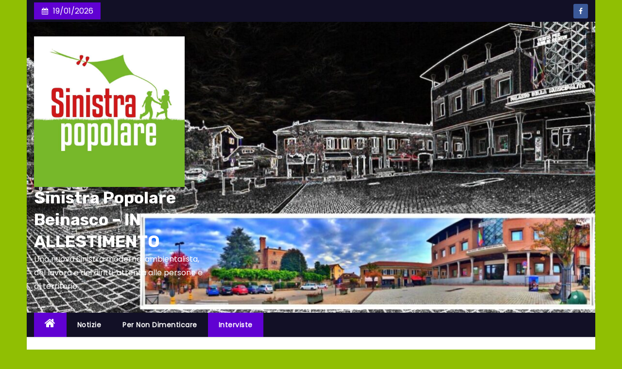

--- FILE ---
content_type: text/html; charset=UTF-8
request_url: http://sinistrapopolare.it/?cat=5
body_size: 4805
content:
<!DOCTYPE html>
<html lang="it-IT">
<head>
<meta charset="UTF-8">
<meta name="viewport" content="width=device-width, initial-scale=1">
<link rel="profile" href="http://gmpg.org/xfn/11">
<title>Interviste &#8211; Sinistra Popolare Beinasco &#8211;    IN ALLESTIMENTO</title>
<link rel='dns-prefetch' href='//fonts.googleapis.com' />
<link rel='dns-prefetch' href='//s.w.org' />
<link rel="alternate" type="application/rss+xml" title="Sinistra Popolare Beinasco -    IN ALLESTIMENTO &raquo; Feed" href="http://sinistrapopolare.it" />
<link rel="alternate" type="application/rss+xml" title="Sinistra Popolare Beinasco -    IN ALLESTIMENTO &raquo; Feed dei commenti" href="http://sinistrapopolare.it/?feed=comments-rss2" />
<link rel="alternate" type="application/rss+xml" title="Sinistra Popolare Beinasco -    IN ALLESTIMENTO &raquo; Interviste Feed della categoria" href="http://sinistrapopolare.it/?feed=rss2&#038;cat=5" />
		<script type="text/javascript">
			window._wpemojiSettings = {"baseUrl":"https:\/\/s.w.org\/images\/core\/emoji\/13.0.0\/72x72\/","ext":".png","svgUrl":"https:\/\/s.w.org\/images\/core\/emoji\/13.0.0\/svg\/","svgExt":".svg","source":{"concatemoji":"http:\/\/sinistrapopolare.it\/wp-includes\/js\/wp-emoji-release.min.js?ver=5.5.15"}};
			!function(e,a,t){var n,r,o,i=a.createElement("canvas"),p=i.getContext&&i.getContext("2d");function s(e,t){var a=String.fromCharCode;p.clearRect(0,0,i.width,i.height),p.fillText(a.apply(this,e),0,0);e=i.toDataURL();return p.clearRect(0,0,i.width,i.height),p.fillText(a.apply(this,t),0,0),e===i.toDataURL()}function c(e){var t=a.createElement("script");t.src=e,t.defer=t.type="text/javascript",a.getElementsByTagName("head")[0].appendChild(t)}for(o=Array("flag","emoji"),t.supports={everything:!0,everythingExceptFlag:!0},r=0;r<o.length;r++)t.supports[o[r]]=function(e){if(!p||!p.fillText)return!1;switch(p.textBaseline="top",p.font="600 32px Arial",e){case"flag":return s([127987,65039,8205,9895,65039],[127987,65039,8203,9895,65039])?!1:!s([55356,56826,55356,56819],[55356,56826,8203,55356,56819])&&!s([55356,57332,56128,56423,56128,56418,56128,56421,56128,56430,56128,56423,56128,56447],[55356,57332,8203,56128,56423,8203,56128,56418,8203,56128,56421,8203,56128,56430,8203,56128,56423,8203,56128,56447]);case"emoji":return!s([55357,56424,8205,55356,57212],[55357,56424,8203,55356,57212])}return!1}(o[r]),t.supports.everything=t.supports.everything&&t.supports[o[r]],"flag"!==o[r]&&(t.supports.everythingExceptFlag=t.supports.everythingExceptFlag&&t.supports[o[r]]);t.supports.everythingExceptFlag=t.supports.everythingExceptFlag&&!t.supports.flag,t.DOMReady=!1,t.readyCallback=function(){t.DOMReady=!0},t.supports.everything||(n=function(){t.readyCallback()},a.addEventListener?(a.addEventListener("DOMContentLoaded",n,!1),e.addEventListener("load",n,!1)):(e.attachEvent("onload",n),a.attachEvent("onreadystatechange",function(){"complete"===a.readyState&&t.readyCallback()})),(n=t.source||{}).concatemoji?c(n.concatemoji):n.wpemoji&&n.twemoji&&(c(n.twemoji),c(n.wpemoji)))}(window,document,window._wpemojiSettings);
		</script>
		<style type="text/css">
img.wp-smiley,
img.emoji {
	display: inline !important;
	border: none !important;
	box-shadow: none !important;
	height: 1em !important;
	width: 1em !important;
	margin: 0 .07em !important;
	vertical-align: -0.1em !important;
	background: none !important;
	padding: 0 !important;
}
</style>
	<link rel='stylesheet' id='wp-block-library-css'  href='http://sinistrapopolare.it/wp-includes/css/dist/block-library/style.min.css?ver=5.5.15' type='text/css' media='all' />
<link rel='stylesheet' id='coblocks-frontend-css'  href='http://sinistrapopolare.it/wp-content/plugins/coblocks/dist/coblocks-style.css?ver=cb804cec39cf5c1f5ba6808500c3d8aa' type='text/css' media='all' />
<link rel='stylesheet' id='newses-fonts-css'  href='//fonts.googleapis.com/css?family=Rubik%3A400%2C500%2C700%7CPoppins%3A400%26display%3Dswap&#038;subset=latin%2Clatin-ext' type='text/css' media='all' />
<link rel='stylesheet' id='bootstrap-css'  href='http://sinistrapopolare.it/wp-content/themes/newses/css/bootstrap.css?ver=5.5.15' type='text/css' media='all' />
<link rel='stylesheet' id='newses-style-css'  href='http://sinistrapopolare.it/wp-content/themes/newses/style.css?ver=5.5.15' type='text/css' media='all' />
<link rel='stylesheet' id='newses-default-css'  href='http://sinistrapopolare.it/wp-content/themes/newses/css/colors/default.css?ver=5.5.15' type='text/css' media='all' />
<link rel='stylesheet' id='font-awesome-css'  href='http://sinistrapopolare.it/wp-content/themes/newses/css/font-awesome.css?ver=5.5.15' type='text/css' media='all' />
<link rel='stylesheet' id='smartmenus-css'  href='http://sinistrapopolare.it/wp-content/themes/newses/css/jquery.smartmenus.bootstrap.css?ver=5.5.15' type='text/css' media='all' />
<link rel='stylesheet' id='newses-swiper.min-css'  href='http://sinistrapopolare.it/wp-content/themes/newses/css/swiper.min.css?ver=5.5.15' type='text/css' media='all' />
<script type='text/javascript' src='http://sinistrapopolare.it/wp-includes/js/jquery/jquery.js?ver=1.12.4-wp' id='jquery-core-js'></script>
<script type='text/javascript' src='http://sinistrapopolare.it/wp-content/themes/newses/js/navigation.js?ver=5.5.15' id='newses-navigation-js'></script>
<script type='text/javascript' src='http://sinistrapopolare.it/wp-content/themes/newses/js/bootstrap.js?ver=5.5.15' id='bootstrap-js'></script>
<script type='text/javascript' src='http://sinistrapopolare.it/wp-content/themes/newses/js/jquery.marquee.js?ver=5.5.15' id='newses-marquee-js-js'></script>
<script type='text/javascript' src='http://sinistrapopolare.it/wp-content/themes/newses/js/swiper.min.js?ver=5.5.15' id='newses-swiper.min.js-js'></script>
<script type='text/javascript' src='http://sinistrapopolare.it/wp-content/themes/newses/js/jquery.smartmenus.js?ver=5.5.15' id='smartmenus-js-js'></script>
<script type='text/javascript' src='http://sinistrapopolare.it/wp-content/themes/newses/js/bootstrap-smartmenus.js?ver=5.5.15' id='bootstrap-smartmenus-js-js'></script>
<link rel="https://api.w.org/" href="http://sinistrapopolare.it/index.php?rest_route=/" /><link rel="alternate" type="application/json" href="http://sinistrapopolare.it/index.php?rest_route=/wp/v2/categories/5" /><link rel="EditURI" type="application/rsd+xml" title="RSD" href="http://sinistrapopolare.it/xmlrpc.php?rsd" />
<link rel="wlwmanifest" type="application/wlwmanifest+xml" href="http://sinistrapopolare.it/wp-includes/wlwmanifest.xml" /> 
<meta name="generator" content="WordPress 5.5.15" />
        <style type="text/css">
            

            body .site-title a,
            .site-header .site-branding .site-title a:visited,
            .site-header .site-branding .site-title a:hover,
            .site-description {
                color: #ffffff;
            }
            
            .site-branding-text .site-title a {
                font-size: -3px;
            }

            @media only screen and (max-width: 640px) {
                .site-branding-text .site-title a {
                    font-size: 40px;

                }
            }

            @media only screen and (max-width: 375px) {
                .site-branding-text .site-title a {
                    font-size: 32px;

                }
            }

            
            


        </style>
        <style type="text/css" id="custom-background-css">
body.custom-background { background-color: #90bf03; }
</style>
	<link rel="icon" href="http://sinistrapopolare.it/wp-content/uploads/2020/10/cropped-SinPop-Quadra-1-32x32.jpg" sizes="32x32" />
<link rel="icon" href="http://sinistrapopolare.it/wp-content/uploads/2020/10/cropped-SinPop-Quadra-1-192x192.jpg" sizes="192x192" />
<link rel="apple-touch-icon" href="http://sinistrapopolare.it/wp-content/uploads/2020/10/cropped-SinPop-Quadra-1-180x180.jpg" />
<meta name="msapplication-TileImage" content="http://sinistrapopolare.it/wp-content/uploads/2020/10/cropped-SinPop-Quadra-1-270x270.jpg" />
</head>
<body class="archive category category-interviste category-5 custom-background wp-custom-logo boxed" >
<div id="page" class="site">
<a class="skip-link screen-reader-text" href="#content">
Salta al contenuto</a>
    <!--wrapper-->
    <div class="wrapper">
        <header class="mg-headwidget">
            <!--==================== TOP BAR ====================-->
            <div class="mg-head-detail d-none d-md-block">
      <div class="container">
        <div class="row align-items-center">
                        <div class="col-md-6 col-xs-12 col-sm-6">
                <ul class="info-left">
                            <li><i class="fa fa-calendar ml-3"></i>19/01/2026        </li>


                   </ul>
            </div>
                        <div class="col-md-6 col-xs-12">
                <ul class="mg-social info-right">
                    
                                            <li><span class="icon-soci facebook"><a  target="_blank" href="https://www.facebook.com/sinistrapopolarebeinasco"><i class="fa fa-facebook"></i></a></span> </li>
                                      </ul>
            </div>
                    </div>
    </div>
</div>
            <div class="clearfix"></div>
                        <div class="mg-nav-widget-area-back" style='background-image: url("http://sinistrapopolare.it/wp-content/uploads/2020/11/cropped-2020_11_04-Piazza-Alfieri-01-PnP-04N-scaled-1.jpg" );'>
                        <div class="overlay">
              <div class="inner" >
                <div class="container">
                    <div class="mg-nav-widget-area">
                        <div class="row align-items-center">
                            <div class="col-md-4 text-center-xs">
                                <a href="http://sinistrapopolare.it/" class="navbar-brand" rel="home"><img width="886" height="886" src="http://sinistrapopolare.it/wp-content/uploads/2020/10/SinPop-Quadra.jpg" class="custom-logo" alt="Sinistra Popolare" srcset="http://sinistrapopolare.it/wp-content/uploads/2020/10/SinPop-Quadra.jpg 886w, http://sinistrapopolare.it/wp-content/uploads/2020/10/SinPop-Quadra-300x300.jpg 300w, http://sinistrapopolare.it/wp-content/uploads/2020/10/SinPop-Quadra-150x150.jpg 150w, http://sinistrapopolare.it/wp-content/uploads/2020/10/SinPop-Quadra-768x768.jpg 768w" sizes="(max-width: 886px) 100vw, 886px" /></a>                                <div class="site-branding-text">
                                <h1 class="site-title"> <a href="http://sinistrapopolare.it/" rel="home">Sinistra Popolare Beinasco &#8211;    IN ALLESTIMENTO</a></h1>
                                <p class="site-description">Una nuova Sinistra moderna, ambientalista, del lavoro e dei diritti, attenta alle persone e al territorio.</p>
                                </div>
                                                          </div>
                                       <div class="col-md-8 text-center-xs">
                                    <!--== Top Tags ==-->
                  <div class="mg-tpt-tag-area">
                                 
                  </div>
            <!-- Trending line END -->
                  
                </div>
            
                        </div>
                    </div>
                </div>
                </div>
              </div>
          </div>
            <div class="mg-menu-full">
                <nav class="navbar navbar-expand-lg navbar-wp">
                    <div class="container">
                        <!-- Right nav -->
                    <div class="m-header align-items-center">
                        <a class="mobilehomebtn" href="http://sinistrapopolare.it"><span class="fa fa-home"></span></a>
                        <!-- navbar-toggle -->
                        <button class="navbar-toggler collapsed mr-auto" type="button" data-toggle="collapse" data-target="#navbar-wp" aria-controls="navbarSupportedContent" aria-expanded="false" aria-label="Toggle navigation">
                          <span class="my-1 mx-2 close">X</span>
                          <span class="navbar-toggler-icon"></span>
                        </button>
                        <!-- /navbar-toggle -->
                                            </div>
                    <!-- /Right nav -->
                    <!-- Navigation -->
                    <div class="collapse navbar-collapse" id="navbar-wp">
                        
                            <ul id="menu-menu-principale" class="nav navbar-nav mr-auto"><li class="active home"><a class="nav-link homebtn" title="Home" href="http://sinistrapopolare.it"><span class='fa fa-home'></span></a></li><li id="menu-item-119" class="menu-item menu-item-type-taxonomy menu-item-object-category menu-item-119"><a class="nav-link" title="Notizie" href="http://sinistrapopolare.it/?cat=3">Notizie</a></li>
<li id="menu-item-120" class="menu-item menu-item-type-taxonomy menu-item-object-category menu-item-120"><a class="nav-link" title="Per non dimenticare" href="http://sinistrapopolare.it/?cat=4">Per non dimenticare</a></li>
<li id="menu-item-121" class="menu-item menu-item-type-taxonomy menu-item-object-category current-menu-item menu-item-121 active"><a class="nav-link" title="Interviste" href="http://sinistrapopolare.it/?cat=5">Interviste</a></li>
</ul>                    </div>   
                    <!--/ Navigation -->
                    <!-- Right nav -->
                    <div class="desk-header pl-3 ml-auto my-2 my-lg-0 position-relative align-items-center">
                        <!-- /navbar-toggle -->
                                            </div>
                    <!-- /Right nav --> 
                  </div>
                </nav>
            </div>
        </header>
        <div class="clearfix"></div>
        <!--== /Top Tags ==-->
                        <!--== Home Slider ==-->
                <!--==/ Home Slider ==-->
        <!--==================== Newses breadcrumb section ====================-->
<div class="clearfix"></div>
 <div class="mg-breadcrumb-section">
    <!--overlay--> 
    <div class="overlay">
      <!--container--> 
      <div class="container">
        <!--row--> 
        <div class="row align-items-center justify-content-between px-4">
          <!--col-md-12--> 
            <!--mg-breadcrumb-title-->
          <div class="mg-breadcrumb-title">
            <h1>Interviste</h1>          </div>
            <!--/mg-breadcrumb-title--> 
            <!--mg-page-breadcrumb--> 
            <ul class="mg-page-breadcrumb">
              <li><a href="http://sinistrapopolare.it">Home</a></li>
              <li class="active"></li>
            </ul>
            <!--/mg-page-breadcrumb-->
        </div>
        <!--/row--> 
      </div>
      <!--/container--> 
    </div>
    <!--/overlay--> 
  </div>
<div class="clearfix"></div>

<div id="content">
    <!--container-->
    <div class="container">
    <!--row-->
        <div class="row">
            <!--col-md-8-->
                                                 <div class="col-md-12">
                 <div id="post-" class="">
                            <!-- mg-posts-sec mg-posts-modul-6 -->
                            <div class="mg-posts-sec mg-posts-modul-6  wd-back">
                                <!-- mg-posts-sec-inner -->
                                <div class="mg-posts-sec-inner row">
                                                                        <div class="col-md-12 text-center d-flex justify-content-center">
                                                                            </div>
                                </div>
                                <!-- // mg-posts-sec-inner -->
                            </div>
                            <!-- // mg-posts-sec block_6 -->

                            <!--col-md-12-->
</div>   
                </div> <!--/col-md-8-->
                            </div><!--/row-->
    </div><!--/container-->
</div>
<!--==================== FOOTER AREA ====================-->
        <footer> 
            <div class="overlay" style="background-color: ;">
                <!--Start mg-footer-widget-area-->
                                 <!--End mg-footer-widget-area-->
                <!--Start mg-footer-widget-area-->
                <div class="mg-footer-bottom-area">
                    <div class="container">
                        <div class="divide-line"></div>
                        <div class="row">
                            <!--col-md-4-->
                            <div class="col-md-6">
                               <a href="http://sinistrapopolare.it/" class="navbar-brand" rel="home"><img width="886" height="886" src="http://sinistrapopolare.it/wp-content/uploads/2020/10/SinPop-Quadra.jpg" class="custom-logo" alt="Sinistra Popolare" srcset="http://sinistrapopolare.it/wp-content/uploads/2020/10/SinPop-Quadra.jpg 886w, http://sinistrapopolare.it/wp-content/uploads/2020/10/SinPop-Quadra-300x300.jpg 300w, http://sinistrapopolare.it/wp-content/uploads/2020/10/SinPop-Quadra-150x150.jpg 150w, http://sinistrapopolare.it/wp-content/uploads/2020/10/SinPop-Quadra-768x768.jpg 768w" sizes="(max-width: 886px) 100vw, 886px" /></a>                              <div class="site-branding-text">
                              <h1 class="site-title"> <a href="http://sinistrapopolare.it/" rel="home">Sinistra Popolare Beinasco &#8211;    IN ALLESTIMENTO</a></h1>
                              <p class="site-description">Una nuova Sinistra moderna, ambientalista, del lavoro e dei diritti, attenta alle persone e al territorio.</p>
                              </div>
                                                          </div>

                             
                            <div class="col-md-6 text-right text-xs">
                                
                            <ul class="mg-social">
                                                                        <li><span class="icon-soci facebook"><a  target="_blank" href="https://www.facebook.com/sinistrapopolarebeinasco"><i class="fa fa-facebook"></i></a></span> </li>
                                                                 </ul>


                            </div>
                            <!--/col-md-4-->  
                             
                        </div>
                        <!--/row-->
                    </div>
                    <!--/container-->
                </div>
                <!--End mg-footer-widget-area-->

                <div class="mg-footer-copyright">
                    <div class="container">
                        <div class="row">
                            <div class="col-md-6 text-xs">
                                <p>
                                <a href="https://wordpress.org/">
								Proudly powered by WordPress								</a>
								<span class="sep"> | </span>
								Tema: Newses di <a href="https://themeansar.com/" rel="designer">Themeansar</a>.								</p>
                            </div>



                            <div class="col-md-6 text-right text-xs">
                                <div class=""><ul class="info-right"><li ><a href="http://sinistrapopolare.it/" title="Home">Home</a></li></ul></div>
                            </div>
                        </div>
                    </div>
                </div>
            </div>
            <!--/overlay-->
        </footer>
        <!--/footer-->
    </div>
    <!--/wrapper-->
    <!--Scroll To Top-->
    <a href="#" class="ta_upscr bounceInup animated"><i class="fa fa-angle-up"></i></a>
    <!--/Scroll To Top-->
<!-- /Scroll To Top -->
<script type='text/javascript' src='http://sinistrapopolare.it/wp-content/plugins/coblocks/dist/js/coblocks-animation.js?ver=2.5.0' id='coblocks-animation-js'></script>
<script type='text/javascript' src='http://sinistrapopolare.it/wp-includes/js/wp-embed.min.js?ver=5.5.15' id='wp-embed-js'></script>
<script type='text/javascript' src='http://sinistrapopolare.it/wp-content/themes/newses/js/custom.js?ver=5.5.15' id='newses-custom-js'></script>
	<script>
	/(trident|msie)/i.test(navigator.userAgent)&&document.getElementById&&window.addEventListener&&window.addEventListener("hashchange",function(){var t,e=location.hash.substring(1);/^[A-z0-9_-]+$/.test(e)&&(t=document.getElementById(e))&&(/^(?:a|select|input|button|textarea)$/i.test(t.tagName)||(t.tabIndex=-1),t.focus())},!1);
	</script>
	</body>
</html>

--- FILE ---
content_type: text/css
request_url: http://sinistrapopolare.it/wp-content/themes/newses/style.css?ver=5.5.15
body_size: 11429
content:
/*
Theme Name: Newses
Theme URI: https://themeansar.com/free-themes/newses/
Author: Themeansar
Author URI: https://themeansar.com
Description: Newses is an indispensable Responsive News and Magazine template with a clean, modern design suitable for everyone who wants to share their stories and the latest breaking news or the hottest products. the theme comes light and dark color mode, Newses is suitable for dynamic news, newspapers, magazine, publishers, blogs, editors, online and gaming magazines, newsportals, personal blogs, newspaper, agencies, publishing or review siteand any creative website. Newses is SEO friendly, WPML, Gutenberg, WooCommerce, translation and RTL ready. We offer great support and friendly help!. Live preview : https://demos.themeansar.com/newses and documentation at https://docs.themeansar.com/docs/newses/
Version: 1.2.9.6
Tested up to: 5.4.2
Requires PHP: 5.6
Tags: one-column, two-columns ,right-sidebar, flexible-header, custom-background, custom-header, custom-menu, editor-style, featured-images, footer-widgets,  theme-options, threaded-comments, rtl-language-support, translation-ready, full-width-template, custom-logo, blog, news
License: GNU General Public License v3 or later
License URI: http://www.gnu.org/licenses/gpl.html
Text Domain: newses
*/
/* --------------------------------------
=========================================
	Header
=========================================
-----------------------------------------*/
.mg-headwidget.center .logo-center, .mg-headwidget.center .navbar-header, .mg-headwidget.center .site-branding-text {
    float: none;
    text-align: center;
}
.navbar-wp .dropdown-menu.searchinner {
	left: inherit !important;
	right: 0!important;
	padding: 10px;
}
.navbar-wp .dropdown-menu.searchinner .btn {
    border: medium none;
    border-radius: 0 4px 4px 0;
    height: 40px;
    line-height: 25px;
    padding: 5px 15px;
}
.mg-search-box .dropdown-toggle::after {
	display: none;
}
.m-header {
	display: none;
}
.desk-header {
	display: flex;
}
.mobilehomebtn {
    width: 30px;
    text-align: center;
    line-height: 30px;
    height: 30px;
}
.site-home-icon a{font-size:24px;}
/*---------------------------------------
	1.1.Top Bar           
-----------------------------------------*/
.mg-head-detail {
	padding: 5px 0;
}
.mg-head-detail .info-left {
	display: block;
	float: left;
	margin: 0;
	padding: 0;
}
.mg-head-detail .info-left li {
	display: inline-block;
	margin-right: 15px;
	padding: 0;
	line-height: 35px;
}
.mg-head-detail .info-left li span.time {
	margin-left: 5px;
	padding: 2px 4px;
    border-radius: 2px;
    font-size: 14px;
    font-weight: 600;
	line-height: 35px;
}
.mg-head-detail .info-left li a {
	font-size: 13px;
}
.mg-head-detail .info-left i {
	font-size: 14px;
	padding-right: 10px;
}
.mg-head-detail .btn-theme.quote {
    margin: -5px 0 -5px 0;
    border-radius: 0;
    float: right;
}
.info-right {
	display: block;
	float: right;
	margin: 0;
	padding: 0;
}
.info-right li {
	display: inline-block;
	margin-right: 15px;
	padding: 0;
	line-height: 35px;
}
.mg-head-detail .info-right li a {
	font-size: 13px;
}
.mg-head-detail .info-right i {
	font-size: 14px;
	padding-right: 10px;
}
.mg-cart {
	position: relative;
}
.mg-cart-count {
	background: #e33729;
	border-radius: 20px;
	color: #ffffff;
	display: inline-block;
	font-size: 9px;
	font-weight: bold;
	height: 16px;
	line-height: 15px;
	margin-left: -15px;
	margin-top: 0;
	position: absolute;
	text-align: center;
	vertical-align: top;
	width: 16px;
}
/*---------------------------------------
	1.2 ti-category      
-----------------------------------------*/
.mg-category {
	background-color: #f1f1f1;
	float: left;
	font-weight: normal;
	height: 55px;
	line-height: 50px;
	position: relative;
	text-transform: capitalize;
	width: auto;
	margin: 0;
}
.mg-category i {
	margin-left: 10px;
}
.mg-category a {
	color: #8a8a8a;
	font-size: 14px;
	padding: 10px;
	line-height: 20px;
}
.mg-category ul.mg-category-submenu {
	background: #fff;
	height: auto;
	max-height: 200px;
	min-width: 140px;
	overflow-x: hidden;
	overflow-y: scroll;
	left: 0;
	padding: 10px 0 10px 0;
	position: absolute;
	top: 100%;
	transform: scaleY(0);
	transform-origin: 0 0 0;
	transition: all 0.5s ease 0s;
	width: 100%;
	z-index: 15000;
}
.mg-category ul.mg-category-submenu li {
	display: block;
	padding: 6px 10px;
	border-width: 1px 0;
	border-style: solid;
	border-color: #f5f5f5;
}
.mg-category ul.mg-category-submenu li:hover {
	color: #fff;
	background: #000;
}
.mg-category ul.mg-category-submenu li a {
	color: #000;
	font-weight: 300;
	font-size: 14px;
	transition: all 0.5s ease 0s;
}
.mg-category ul.mg-category-submenu li:hover a {
	color: #fff;
	margin-left: 4px;
}
.mg-category:hover ul.mg-category-submenu {
	opacity: 1;
	transform: scaleY(1);
}
/*---------------------------------------
	1.2.Header Widget      
-----------------------------------------*/
.site-title, .site-description {
	margin: 0;
	padding: 0;
}
.header-widget .mg-head-detail .info-left li a {
    line-height: 38px;
}
.header-widget .mg-header-box {
	margin: 28px 0 0 0;
}
.header-widget .mg-header-box-icon {
	float: left;
    display: inline-block;
    height: auto;
    margin-right: 0;
    position: relative;
    text-align: center;
    top: 5px;
    width: auto;
    line-height: 35px;
}
.header-widget .mg-header-box-icon i {
	border-radius: 10px;
    height: 36px;
    line-height: 36px;
    text-align: center;
    width: 36px;
    font-size: 36px;
}
.header-widget .mg-header-box-icon i:hover {
	transition: all 0.3s ease 0s;
}
.header-widget .mg-header-box-info {
	margin-left: 20px;
	padding-left: 25px;
}
.header-widget .mg-header-box-info h4 {
	font-size: 14px;
	line-height: 15px;
	padding: 2px 0 0;
	font-weight: 600;
}
.header-widget .mg-header-box-info p {
	line-height: 14px;
	font-size: 12px;
}
.header-widget .mg-header-box .mg-social {
    padding: 0;
    margin: 10px -15px 0 0;
    float: right;
}
.header-widget .mg-header-box .mg-social li {
    display: inline-block;
    margin-left: 5px;
    border-bottom: none;
}
.header-widget .mg-header-box .mg-social li span.icon-soci {
    display: inline-block;
    float: left;
    height: 28px;
    line-height: 28px;
    margin: 3px 0 0 0;
    text-align: center;
    width: 28px;
    border-radius: 10px;
}
.header-widget .mg-header-box .mg-social li span.icon-soci a {
    font-size: 13px;
}
.mg-nav-widget-area {
	padding-bottom: 20px;
	padding-top: 20px;
}
.mg-menu-full {
	position: relative;
}

.mg-headwidget .navbar-wp {
    position: inherit;
    left: 0;
    right: 0;
    top: 0;
    margin: 0;
    z-index: 999;
    transition: all 1s ease-out;
    border-radius: 0;
    box-shadow: 0px 2px 2px 0px rgba(0, 0, 0, 0.08);
}
.mg-headwidget .navbar-wp .navbar-nav > li> a {
    padding: 13px 22px;
    font-size: 14px;
    font-weight: 600;
}
.mg-headwidget.trans {
    position: absolute;
    right: 0;
    left: 0;
    z-index: 999;
}
.navbar-wp .navbar-nav > li> a.homebtn {
}
.navbar-wp .navbar-nav > li> a.homebtn span {
    font-size: 24px;
    line-height: 0;
}
.navbar-wp .navbar-nav > li> a i {
    margin-left: 5px;
}
.navbar-wp .navbar-nav > li> a {
	margin-right: 0;
	letter-spacing: 0.5px;
	-webkit-transition: all .25s ease-out;
	-moz-transition: all .25s ease-out;
	transition: all .25s ease-out;
	margin-bottom: 0px;
	font-weight: 600;
	text-transform: capitalize;
	display: block;
}
/*---------------------------------------
	1.2.Theme Menu   
-----------------------------------------*/
.mg-nav-widget-area-back {
    background-size: cover;
    background-repeat: no-repeat;
}
.mg-nav-widget-area-back .inner {
    width: 100%;
    padding: 10px 0;
    padding-bottom: 20px;
}
.mg-headwidget  .navbar-brand {
    padding:  0;
}
.navbar-wp {
	margin: 0;
	padding: 0;
	border: none;
	border-radius: 0;
	z-index: 1000;
}
.navbar-brand {
	font-size: 26px;
	height: auto;
	line-height: 25px;
	margin-right: 50px;
	padding: 15px 0;
	text-shadow: 2px 2px 1px rgba(150, 150, 183, 0.18);
}
.navbar-brand span.site-description {
	font-size: 13px;
	line-height: 0;
}
.navbar-wp .navbar-nav > .active > a, .navbar-wp .navbar-nav > .active > a:hover, .navbar-wp .navbar-nav > .active > a:focus {
	background: none;
}
.navbar-wp .navbar-nav > li > ul > li > a i {
	padding-right: 10px;
}
.navbar-wp .navbar-nav > .disabled > a, .navbar-wp .navbar-nav > .disabled > a:hover, .navbar-wp .navbar-nav > .disabled > a:focus {
	background-color: transparent;
}
.navbar-wp .navbar-nav > .open > a, .navbar-wp .navbar-nav > .open > a:hover, .navbar-wp .navbar-nav > .open > a:focus {
	background: transparent;
}
.navbar-base .navbar-nav > .open > a, .navbar-base .navbar-nav > .open > a:hover, .navbar-base .navbar-nav > .open > a:focus {
	background: transparent;
}
.navbar-wp .dropdown-menu {
	min-width: 200px;
	padding: 0;
	border: none;
	border-radius: 0;
}
.navbar-wp .dropdown-menu > li, .navbar-wp .dropdown-menu > li:last-child {
	border: 0
}
.navbar-wp .dropdown-menu > li > a {
	padding: 12px 15px;
	font-size: 12px;
	display: block;
	transition: .3s;
	font-weight: normal;
	text-transform: uppercase;
}
.navbar-wp .dropdown-menu > .dropdown-menu {
	right: 0;
	left: auto;
}
.navbar-wp .navbar-brand {
	font-size: 22px;
	line-height: 20px;
	padding: 15px 0;
	transition: all 0.25s ease-out 0s;
}

.navbar-wp .navbar-nav > li> a {
   
    
}

.mg-search .form-control{
	height: 40px;
}
.mg-search .btn {
	border-width: 1px;
	border-style: solid;
	padding: 0 15px;
    height: 40px;
}

.site-title a {
    font-size: 34px;
    font-weight: 600;
}


.mg-blog-inner h4 a, .mg-blog-post-box h4.title, .mg-blog-post-box h4.title a{font-weight: 500;}
/*---------------------------------------
	1.3.Theme Menu Center 
-----------------------------------------*/
.header-center .mg-head-detail {
	border-width: 0px 0 1px 0;
	border-style: solid;
}
.header-center .navbar-wp {
	box-shadow: 0 3px 5px rgba(0,0,0,.05);
	border-width: 1px 0 1px 0;
	border-style: solid;
}
.header-center .logo-center {
	width: 100%;
	text-align: center;
	padding: 0;
}
.header-center .logo-center .navbar-brand {
	float: none;
    display: inline-block;
    margin: 8px auto 0 auto;
    font-weight: bold;
}
.navbar-brand span.site-description {
	font-size: 12px;
	font-weight: normal;
	line-height: 0;
}
.header-center .navbar-wp .navbar-nav > li > a {
	padding: 16px 16px;
}
.header-center .mg-search-box {
    position: absolute;
    right: 0px;
    top: 0;
}
/* --------------------------------------
=========================================
	2.General
=========================================
-----------------------------------------*/

/*---------------------------------------
	2.1.Body & Global    
-----------------------------------------*/
body {
	padding: 0;
	margin: 0;
	font-family: 'Poppins', sans-serif;
	font-size: 16px;
	font-weight: 400;
	line-height: 1.78;
	word-wrap: break-word;
	word-break: break-word;
}
.boxed {
	width: 1170px;
	margin: 0 auto;
	position: relative;
}
#content.home {
    padding-top: 0;
    padding-bottom: 0;
}
a:hover {
  text-decoration: none;
}
a:visited,
a:focus {
	text-decoration: none;
	outline: 1px dashed;
}
select {
	background-clip: padding-box;
	background-color: #fff;
	border: 2px solid #ccc;
	border-radius: 0;
	color: #444;
	display: block;
	font-weight: 400;
	overflow: hidden;
	padding: 6px 12px;
	position: relative;
	text-decoration: none;
	white-space: nowrap;
	width: 100%;
}
 .no-gutter > [class*=col-] {
 padding-right: 0;
 padding-left: 0;
}
input:not([type]), input[type="email"], input[type="number"], input[type="password"], input[type="tel"], input[type="url"], input[type="text"],textarea {
	border-radius: 0;
    margin-bottom: 20px;
    box-shadow: inherit;
    padding: 6px 12px;
    line-height: 40px;
    border-width: 2px;
    border-style: solid;
    width: 100%;
}
input[type="submit"], button {
	padding: 5px 35px;
	line-height: 30px;
	border-radius: 0;
	font-weight: bold;
	font-size: 14px;
	border-width: 1px;
	border-style: solid;
	transition: all 0.4s ease-in-out 0s;
	box-shadow: 0 2px 2px 0 rgba(0, 0, 0, 0.14), 0 3px 1px -2px rgba(0, 0, 0, 0.2), 0 1px 5px 0 rgba(0, 0, 0, 0.12);
}
input:not([type]):hover, input[type="email"]:hover, input[type="number"]:hover, input[type="password"]:hover, input[type="tel"]:hover, input[type="url"]:hover, input[type="text"]:hover, input:not([type]):focus, input[type="email"]:focus, input[type="number"]:focus, input[type="password"]:focus, input[type="tel"]:focus, input[type="url"]:focus, input[type="text"]:focus {
}
input[type="submit"]:hover, button:hover, input[type="submit"]:focus, button:focus {
	transition: all 0.3s ease 0s;
	outline: none;
}
.form-control {
	border-radius: 0;
    margin-bottom: 20px;
    box-shadow: inherit;
    padding: 6px 12px;
    line-height: 40px;
    border-width: 2px;
    border-style: solid;
    height: 40px;
}
.form-control:focus {
    box-shadow: inherit;
}
img.alignnone {
	width: 100%;
	height: auto;
}
img.size-large {
	width: 100%;
	height: auto;
}
.wpcf7-form label {
	display: inherit;
}
.avatar {
	border-radius: 50px;
}
mark, .mark {
	padding: 2px 5px;
	border-radius: 3px;
}
#content {
	padding-top: 30px;
	padding-bottom: 30px;
}
.mg-card-box {
	background: #fff;
	box-shadow: 0 2px 4px rgba(0,0,0,.08);
}
.mb-30 {
	margin-bottom: 30px;
}
.padding-20 {
	padding: 20px;
}
.mr-bot20 {
	margin-bottom: 20px;
}
.mr-bot30 {
	margin-bottom: 30px;
}
.mr-bot60 {
	margin-bottom: 60px;
}
.wd-back {
	background: #fff;
	padding: 15px;
	border: 1px solid #eee;
	margin-bottom: 30px;
}
.swiper-button-next, .swiper-button-prev{
    width: 35px !important;
    height: 35px !important;
    line-height: 35px;
    border-radius: 2px;
    text-align: center;
    border-width: 1px;
    border-style: solid;
    background: #fff;
    color: #333;
    border-color: #fff;
    box-shadow: 0 2px 2px 0 rgba(0, 0, 0, 0.14), 0 3px 1px -2px rgba(0, 0, 0, 0.2), 0 1px 5px 0 rgba(0, 0, 0, 0.12);
}
.swiper-button-next::after, .swiper-button-prev::after {
    font-size: 24px !important;
}
/*---------------------------------------
	2.2.Typography        
-----------------------------------------*/
h1, .h1 {
	font-size: 34px;
}
h2, .h2 {
	font-size: 32px;
}
h3, .h3 {
	font-size: 28px;
}
h4, .h4 {
	font-size: 24px;
}
h5, .h5 {
	font-size: 20px;
}
h6, .h6 {
	font-size: 16px;
}
h1, .h1, h2, .h2, h3, .h3, h4, .h4, h5, .h5, h6, .h6 {
	font-weight: 500;
	font-family: 'Rubik', sans-serif;
	line-height: 1.33;
}
.alignright {
	text-align: right;
}
.alignleft {
	text-align: left;
}
.aligncenter {
	text-align: center;
}
blockquote {
	position: relative;
	width: 100%;
	border-width: 0 0 0 5px;
	border-style: solid;
	padding: 20px;
}
blockquote::before {
	content: "\f10d";
	display: table;
	float: left;
	font-family: "FontAwesome";
	font-size: 28px;
	margin-top: 6px;
	font-weight: normal;
	width: 6%;
}
blockquote p {
	font-style: italic;
	width: 94%;
	display: table;
	font-weight: bold;
	line-height: 1.5;
}
img {
    height: auto;
    max-width: 100%;
}
/*---------------------------------------
	2.4.Button Styles           
-----------------------------------------*/
.btn {
	padding: 10px 35px;
	line-height: 30px;
	overflow: hidden;
	position: relative;
	border-radius: 4px;
	font-weight: bold;
	display: inline-block;
	transition: all 0.2s ease 0s;
	border-width: 2px;
	border-style: solid;
}
.btn-theme:hover, .btn-theme:focus {
	transition: all 0.3s ease 0s;
	outline: none;
	box-shadow: 0 4px 20px -5px rgba(0,0,0,0.5);
}
.more_btn, .more-link {
	padding: 8px 10px;
	line-height: 30px;
	overflow: hidden;
	border-radius: 4px;
}
.pagination > li:first-child > a, .pagination > li:first-child > span {
	border-radius: 4px;
}
.pagination > li:last-child > a, .pagination > li:last-child > span {
	border-radius: 4px;
}
.pagination > li > a, .pagination > li > span {
	margin: 0 6px 10px;
	border-radius: 4px;
	border : none;
	width: 40px;
	height: 40px;
	line-height: 40px;
	padding: 0;
	box-shadow: 0 1px 3px rgba(0,0,0,0.15);
	text-align: center;
}
.pagination > .active > a, .pagination > .active > a:hover, .pagination > li > a:hover, .pagination > li > a:focus, .pagination > .active > a, .pagination > .active > span, .pagination > .active > a:hover, .pagination > .active > span:hover, .pagination > .active > a:focus, .pagination > .active > span:focus {
	transition: all 0.3s ease 0s;
}
.single-nav-links {
    text-align: center;
    margin-top: 30px;
}
.single-nav-links a, .single-nav-links span {
		transition: all 0.3s ease 0s;
    font-size: 18px;
    line-height: 40px;
    margin: 0 6px 10px;
    border-radius: 4px;
    width: 40px;
    height: 40px;
    box-shadow: 0 1px 3px rgba(0,0,0,0.15);
    transition: all 0.3s ease 0s;
    padding: 8px 15px;
}
button.mfp-close:hover, button.mfp-close:focus {
	background: inherit;
}
.no-padding {
	padding: 0;
}
/*---------------------------------------
=========================================
	content-Home-Sections
=========================================
-----------------------------------------*/
.mg-tpt-tag-area {
	display: flex;
	justify-content: flex-end;
}
.mg-tpt-txnlst {
    padding: 4px 2px;
    margin: 0;
    font-size: 14px;
    border-radius: 5px;
}
.mg-tpt-txnlst strong {
    margin-right: 10px;
}
.mg-tpt-txnlst strong:before {
    content: '\f292';
    font-family: FontAwesome;
    font-size: 12px;
    padding: 0 5px;
}
.mg-tpt-txnlst ul {
    display: inline-block;
    margin: 0;
    padding: 0;
}
.mg-tpt-txnlst ul li {
    display: inline-block;
    margin-right: 10px;
}
.mg-tpt-txnlst ul li a {
    padding: 2px 4px;
    border-radius: 2px;
    font-size: 12px;
    font-weight: 600;
}
.mg-no-list-area {
    padding: 0;
    margin-bottom: 30px;
}
.mg-latest-news-sec {
	padding: 0;
	background: #fff;
	box-shadow: 0 3px 5px rgba(70, 70, 70, 0.1);
}
.mg-latest-news{
  width: 100%;
  height: 50px;
  position: relative;
  overflow: hidden;
  margin: 0;
}
.mg-latest-news .bn_title h2{
  display: inline-block;
  margin: 0;
  padding: 0 20px;
  line-height: 50px;
  font-size: 20px;
  color: #FFF;
  height: 50px;
  box-sizing: border-box;
  font-weight: 600;
  border-right: 2px solid #fff;
}
.mg-latest-news .bn_title span{
  width: 0;
  position: absolute;
  right: -30px;
  top: 0px;
  height: 0;
}
.mg-latest-news .bn_title {
  width: auto;
  height: 50px;
  display: inline-block;
  position: relative;
  z-index: 100;
}
.mg-latest-news .mg-latest-news-slider a{
  text-decoration: none;
  font-weight: normal;
  padding-left: 20px;
}
.mg-latest-news .mg-latest-news-slider a .img{
	width: 40px;
	height: 40px;
	border-radius: 10px;
	margin-right: 8px;
	object-fit: cover;
}
.mg-latest-news .mg-latest-news-slider {
  padding: 0;
  margin: 0;
  list-style: none;
  position: absolute;
  left: 200px;
  top: 5px;
  right: 40px;
  height: 50px;
  font-size: 16px;
  overflow: hidden;
    width: 100%;
    margin: 0 auto;
    white-space: nowrap;
    box-sizing: border-box;
}
.mg-featured-slider, .nolist_crowsel {
    margin: 0 0 30px 0;
}
.mg-featured-slider .item {
    margin-left: 3px;
    margin-right: 3px;
    margin-bottom: 30px;
    position: relative;
}
/* --------------------------------------
=========================================
	featured categories
=========================================
-----------------------------------------*/
.fea-cate {
	height: 200px;
	border-radius: 5px;
}
.fea-cate .link-div {
	display: flex;
	justify-content: center;
	align-items: center;
}
.fea-cate .link-div span.btn {
	padding: 10px 30px;
	color: #fff;
	background: rgba(0,0,0,0.9);
	border-radius: 30px;
	font-size: 13px;
	position: relative;
}
.fea-cate .link-div span.count {
	background: #C70909;
	width: 20px;
	height: 20px;
	position: absolute;
	right: 0;
}
/* --------------------------------------
=========================================
	blog post 
=========================================
-----------------------------------------*/
h4.title {
	font-size: 22px;
	margin: 5px 0;
}
h4.title.md {
	font-size: 22px;
}
.mg-blog-post-box h4.title.md {
	
}
h1.title.lg {
	font-size: 18px;
}
.mg-blog-post-3.lg {
	height: 450px;
}
.h-sm img {
	height: 250px;
}
.mg-blog-inner h4.title.lg {
    margin-bottom: 10px;
    font-size: 34px;
}
.mg-blog-meta span {
	padding-right: 5px;
}
.mg-blog-post-3 {
    position: relative;
    overflow: hidden;
    min-height: 350px;
    background-position: center center;
    background-size: cover;
    -webkit-transition: all ease .4s;
    -o-transition: all ease .4s;
    transition: all ease .4s;
    background: #333;
}
.mg-blog-post-3 .mg-blog-inner{
	position: absolute;
	bottom: 0;
	padding: 25px;
	z-index: 1;
	top: 0;
	display: flex;
	justify-content: flex-end;
	flex-direction: column;
}
.mg-blog-post-3:hover {
    background-position: 40%;
}
.mg-blog-post-3::after {
    position: absolute;
    content: '';
    width: 100%;
    height: 100%;
    left: 0;
    top: 0;
    background: -webkit-gradient(linear, left top, left bottom, color-stop(50%, transparent), to(rgba(0, 0, 0, 0.8)));
    background: -webkit-linear-gradient(top, transparent 50%, rgba(0, 0, 0, 0.8) 100%);
    background: -o-linear-gradient(top, transparent 50%, rgba(0, 0, 0, 0.8) 100%);
    background: linear-gradient(to bottom, transparent 50%, rgba(0, 0, 0, 0.8) 100%);
    -webkit-transition: all 0.4s ease;
    -o-transition: all 0.4s ease;
    transition: all 0.4s ease;
}
.mg-blog-post-3 .mg-blog-category {
	position: absolute;
	top: 20px;
}

.small-post .img-small-post{
	 width: 35%;
height: 85px;
margin-right: 25px;
overflow: hidden;
position: relative;
border-radius: 0;
 	transition: all .3s ease-out;
}

.small-post .mg-blog-category {
	margin: 0 0 5px 0;
}
.small-post {
	position: relative;
	overflow: hidden;
	margin-bottom: 30px;
}
.small-post:hover .img-small-post{
    background-position: 40%;
}
.small-list-post h5{
  margin: 5px 0px 0px 0px;
  font-weight: 700;
  font-size: 18px;
}
.back-img {
    background-color: #333;
    background-position: 50% 50%;
    background-repeat: no-repeat;
	position: relative;
	background-size: cover;
    overflow: hidden;
}
.link-div {
    display: block;
    position: absolute;
    top: 0;
    right: 0;
    bottom: 0;
    left: 0;
}
.mg-blog-category a{
	display: inline-block;
	font-size: 10px;
	padding: 0 10px;
	height: 20px;
	line-height: 20px;
	text-transform: uppercase;
	font-weight: 700;
	cursor: pointer;
	border-radius: 0;
	margin-right: 5px;
}
.mg-blog-meta {
	font-size: 14px;
    font-weight: 500;
    letter-spacing: 0.5px;
    opacity: 0.8;
    text-transform: capitalize;
}
.mg-blog-meta i {
	margin-right: 2px;
	padding-left: 1px;
}
.top-right-area .nav-tabs {
    border: none;
}
.tabarea .nav-item {
    margin-bottom: 0;
    width: 50%;
    text-align: center;
    border: none;
}
.tabarea .nav-link {
	border-width: 0 0 2px 0;
	border-style: solid;
}
.top-right-area .nav-item {
	flex-grow: 1;
	border-radius: 0;
	text-align: center;
	border: none;
}
.top-right-area .tab-content {
	background: #fff;
	padding-top: 10px;
}
.top-right-area .mg-posts-sec-inner .small-list-post {
	margin-bottom: 15px;
	border-radius: 0;
	padding: 0 10px;
}
.mg-blog-post-box .small {
	background: #fff;
	font-size: 100%;
}
.mg-blog-post-box .small.minh{
	padding: 6px 10px;
	height: 73px;
	overflow: hidden;
}
.mg-blog-post-box.sm h1.title {
	font-size: 18px;
	line-height: 22px;
	max-height: 45px;
}
.mg-blog-post-box.sm .small {
    padding: 5px 10px;
}
.mg-blog-post-box.sm h4.title {
    font-size: 18px;
    margin: 10px 0;
    max-height: 45px;
}
.mg-blog-thumb {
	position: relative;
	min-height: 20px;
	overflow: hidden;
	max-width: 100%;
}
.mg-blog-thumb.sm {
	height: 120px;
}
.mg-blog-thumb.md {
	height: 300px;
}
.mg-blog-thumb.lg {
	height: 243px;
}
.col-md-12 .mg-blog-thumb.lg.hlg {
    height: 500px;
}
.mg-blog-post-box .mg-blog-thumb {
	transition: all .3s ease-out;
}
.mg-blog-post-box:hover .mg-blog-thumb img {
	transform: scale(1.1);
}
.mg-blog-thumb .mg-blog-category {
	position: absolute;
	top: 10px;
	left: 15px;
}
.col-md-12 .small-post .img-small-post, .col-md-6 .mg-widget-blog-post .img-small-post, .col-md-12 .small-post.tabs .img-small-post, .col-md-6 .small-post.tabs .img-small-post{
 	width: 40%;
	height: 145px;
}
.col-md-12 .mg-blog-thumb.lg.hlg {
	height: 500px;
}
.mg-blog-post-3 .post-form{
	position: sticky;
}
.post-form {
    border-radius: 0;
    border-width: 2px;
    line-height: 32px;
    position: absolute;
    top: inherit;
    bottom: 30px;
    left: 20px;
	width: 32px;
	height: 32px;
	text-align: center;
}

.post-edit-link i{margin-left: 0px;}
.post-edit-link{margin-left: 5px;}

.mg-post-thumb {
    position: relative;
}
.mg-header {
	padding: 20px 15px;
	background: #fff;
}
.mg-header h1{
	font-size: 38px;
	font-weight: 800;
	line-height: 110%;
}
.mg-header h1.title {
	max-height: inherit;
}
.mg-header h4 {
    font-size: 14px;
    font-weight: 700;
    margin-bottom: 0;
}
.mg-info-author-block h4 span {
	margin-right: 5px;
}
.mg-header .mg-info-author-block .mg-author-pic img {
	width: 50px;
	height: 50px;
}
.mg-header .mg-info-author-block {
	border: none;
	box-shadow: inherit;
	margin: 0;
	padding: 10px 0;
}
.mg-blog-post-box {
    margin-bottom: 0;
    padding: 0;
}
.mg-blog-post-box:hover .mg-blog-thumb {
	background-position: 30%;
}
.mg-info-author-block .mg-author-pic img {
	margin: 0 25px 15px 0;
	float: left;
	border-radius: 50%; 
	width: 150px;
    height: 150px;
}
.mg-info-author-block {
    margin-bottom: 30px;
    margin-top: 0;
    padding: 20px 40px;
    box-shadow: 0 1px 3px rgba(0,0,0,0.15);
}
.mg-info-author-social li{
	display: inline-block;
	width: 30px;
	height: 30px;
	text-align: center;
	line-height: 30px;
}
.comment_section .comment-reply-link {
	    border-radius: 50%;
    margin-left: 10px;
    transition: all 0.3s ease 0s;
    line-height: 20px;
    box-shadow: 0 2px 2px 0 rgba(0, 0, 0, 0.14), 0 3px 1px -2px rgba(0, 0, 0, 0.2), 0 1px 5px 0 rgba(0, 0, 0, 0.12);
    width: 30px;
    height: 30px;
    line-height: 30px;
    display: inline-block;
    text-align: center;
}
.mg-comments a.mg-reply {
	padding: 2px 6px;
	text-transform: uppercase;
	background: #222;
	color: #fff;
}
.mg-comments h4 {
	font-size: 14px;
	font-weight: 500;
	margin-top: 0;
}
.mg-comments h4 span {
	font-size: 12px;
	padding-left: 7px;
}
.mg-comments .btn {
	margin-left: 5px;
}
.mg-comments .media {
	margin-top: 0;
}
.mg-comments .comment .media-body > p:last-child {
	border-width: 0 0 1px 0;
	border-style: solid;
	margin-bottom: 30px;
	margin-top: 0;
}
.mg-comments li .media-body > .small {
	border-bottom: none!important;
	padding: 0;
}
.mg-comments li .media-body > p {
	border-width: 0 0 1px 0;
	border-style: solid;
	padding: 5px 0px 20px 5px;
	margin-bottom: 20px;
}
.mg-comments li .media .media {
	padding: 20px;
	margin-top: 20px;
	margin-bottom: 20px;
}
.mg-comments li:last-child .media-body > p {
	border-bottom: none;
	padding: 0;
}
.mg-comments .media-left img {
	height: 64px;
	width: 64px;
	margin-right: 20px;
	border-radius: 50%;
	box-shadow: 0 2px 2px 0 rgba(0, 0, 0, 0.14), 0 3px 1px -2px rgba(0, 0, 0, 0.2), 0 1px 5px 0 rgba(0, 0, 0, 0.12);
}
.mg-comments .comment-list li {
	margin-bottom: 20px;
	padding: 20px;
	border-width: 0 0 0 1px;
	border-style: solid;
}
/* --------------------------------------
=========================================
	sec-title
=========================================
-----------------------------------------*/
.recentarea {
	height: 658px;
	padding: 20px;
	margin-bottom: 30px;
}
.recentarea h2 {
line-height: 40px;
margin: 0;
padding: 0 10px 0 8px;
color: #fff;
margin-bottom: 20px;
font-weight: 600;
}
.recentarea-slider {
	height: 545px;
	overflow: hidden;
}
.recentarea .content{
	padding: 0 20px;
	margin-bottom: 25px;
	padding-left: 10px;
}
.recentarea .content:before {
	margin-right: 8px;
	content: "";
	width: 0;
	height: 50%;
	background: #999;
	position: absolute;
	left: 0;
	top: 2px;
}
.recentarea .content h5 {
	text-overflow: ellipsis;
	overflow: hidden;
	max-height: 3.8em;
	line-height: 1.3;
	display: block;
	font-size: 18px;
	font-weight: 500;
}

.br-div {
	width: 100%;
	margin: 10px auto;
	border-bottom: 2px dashed;
}
.mg-sec-title {
    display: flex;
    justify-content: space-between;
    align-items: center;
    margin-bottom: 20px;
    padding: 0 0 3px 0;
    border-radius: 0;
    border-bottom: 2px solid rgba(0, 0, 0, 0.05);
}
.shd{
	border: 1px solid #eee;
}
.mg-sec-title h4 {
	line-height: 25px;
	font-weight: 800;
	font-size: 18px;
	margin-bottom: 0;
}
.mg-sec-title span.bg {
    display: inline-block;
    padding: 3px 0 0 0;
    position: relative;
}
.mg-sec-title.st2 span.bg, .mg-sec-title.st4 span.bg {
    padding: 3px 0 0 10px;
}
.mg-sec-title.st4 span.bg::before {
    width: 3px;
    height: 12px;
}
.mg-sec-title.st4 span.bg::after {
    width: 12px;
    height: 3px;
}
.mg-sec-title.st4 span.bg::after, .mg-sec-title.st4 span.bg::before {
    position: absolute;
    top: 0;
    content: '';
    left: 0;
}
.mg-sec-title.st2 span.bg::before {
    position: absolute;
    content: "";
    left: 0;
    top: 0;
    width: 4px;
    height: 100%;
    bottom: 0;
    margin: auto;
}
.mg-sec-title.st2 span.bg::after {
   display: none;
}
.mg-sec-title.st3 span.bg {
   padding: 5px 10px;
   margin-bottom: -4px;
}
.mg-sec-title.st3 span.bg::after,.mg-sec-title.st3 span.bg::before {
	display: none;
}
.mg-sec-filter-btn ul li a  {
    color: #000;
}
.mg-sec-filter-btn ul li .nav-link.active, .mg-sec-filter-btn ul li .nav-link:hover  {
    color: #C70909;
    background: transparent;
}
.mg-sec-filter-btn ul li a {
    font-size: 16px;
    font-weight: 400;
    line-height: 20px;
    margin-left: 8px;
    border-radius: 4px;
    padding: 0px 8px;
    display: block;
}
.mg-blog-post .tittle, .mg-blog-inner h4.title, .mg-blog-post-box h4.title, .small-list-post h5.title, .mg-blog-post .bottom h1, .title_small_post, .mg-posts-modul-6 .mg-sec-top-post .title, .mg-no-list-area .mg-blog-post h3 {
	overflow-y: hidden;
	text-overflow: ellipsis;
}
.mg-sec-top-post{
	display: flex;
	justify-content: center;
	flex-direction: column;
}
/*mg-posts-modul-4*/
.mg-posts-modul-4 .title_post h4{
  margin: 10px 0px;
}
.mg-posts-modul-4 .mg-blog-post-box {
	margin-bottom: 0;
}
.mg-posts-modul-4 .small-list-post{
}
.mg-posts-modul-4 .mg-post-1 {
    padding: 0;
    position: relative;
    margin-bottom: 30px;
}
.mg-posts-modul-4 .mg-post-1 .img-small-post {
	margin: 0;
}
.mg-posts-modul-4 .mg-post-1 .img-small-post,.mg-posts-modul-4 .mg-post-1 img {
    height: 300px;
    width: 100%;
    float: none;
}
.mg-posts-modul-4 .mg-post-1 .small-post-content {
    padding: 20px;
    position: absolute;
    bottom: 0;
    background: linear-gradient(to bottom,rgba(0,0,0,0) 40%,rgba(0,0,0,.75) 100%);
}
.mg-posts-modul-4 .mg-post-1 h5{
	font-size: 22px;
    line-height: 1.2;
    font-weight: 700;
    margin-bottom: 10px;
    letter-spacing: -0.05em;
}
.featured-post-1 {
    display: none;
}
/* --------------------------------------
=========================================
	4.mg-breadcrumb-section
=========================================
-----------------------------------------*/
.mg-breadcrumb-section {
	height: 100%;
	margin: 0 0 0px;
	overflow: hidden;
	padding: 0;
	width: 100%;
	box-shadow: 0 1px 3px rgba(0,0,0,0.15);
}
.mg-breadcrumb-section .overlay {
	height: 100%;
	padding: 30px 0;
	position: relative;
	width: 100%;
}
.mg-breadcrumb-title h1 {
	font-size: 30px;
	font-weight: 700;
	margin: 0;
	line-height: 30px;
	padding-bottom: 0px;
}
.mg-page-breadcrumb {
	list-style: none outside none;
	margin-bottom: 0;
	padding: 0;
	text-align: left;
	font-size: 15px;
	line-height: 30px;
}
.mg-page-breadcrumb > li {
	display: inline-block;
}
.mg-page-breadcrumb > li + li:before {
	content: "\f178";
	font-family: fontawesome;
	padding: 0 5px;
}
/* --------------------------------------
=========================================
	5.mg-sidebar
=========================================
-----------------------------------------*/
.mg-sidebar a {
	transition: all 0.3s ease 0s;
}
.mg-sidebar .mg-widget {
    padding: 20px;
    background: #fff;
}
.mg-sidebar .mg-widget .col-md-6 {
    width: inherit;
}
.mg-sidebar .mg-widget .wd-back {
    padding: 0;
}
.mg-widget .mg-ads { 
	padding: 0;
	margin: 0px;
}
.mg-widget.mg-ads img {
	text-align: center;
	padding: 0;
	width: 100%;
}
.mg-widget .btn {
	padding: 2px 12px;
	border: none;
	border-radius: 0;
	height: 40px;
}
.mg-widget {
	margin-bottom: 30px;
    padding: 0;
    border-width: 1px;
    border-style: solid;
}
.mg-widget ul {
	padding: 0;
	list-style: none;
}
.mg-widget ul li:last-child {
	border: none;
}
.mg-widget ul li {
	display: block;
	overflow: hidden;
	padding: 0;
	border-width: 0 0 1px 0;
	border-style: solid;
}
.mg-wid-title {
    font-weight: bold;
	margin: 0 0 20px 0;
	position: relative;
	padding: 0;
	border-bottom: 2px solid rgba(0, 0, 0, 0.05);
}
.mg-widget h2 {
	font-size: 15px;
	line-height: 20px;
}
.mg-widget h6 {
	line-height: 25px;
	font-weight: 800;
	font-size: 18px;
	margin-bottom: 0;
}
.mg-wid-title span.bg {
    display: inline-block;
    padding: 5px 10px;
    position: relative;
}
.mg-widget ul li {
	padding: 9px 0;
	position: relative;
	transition: all 0.4s ease-in-out 0s;
}
.mg-widget ul li a:hover {
	transition: all 0.4s ease-in-out 0s;
}
.mg-widget ul.menu li .sub-menu {
	margin-left: 15px;
}
.mg-widget ul.menu li .sub-menu li {
	border-bottom: none;
	padding: 10px 0 0;
}
.mg-widget.widget_search .btn {
	border: medium none;
    border-radius: 0;
    height: 40px;
    line-height: 25px;
    padding: 5px 15px;
    transition: all 0.3s ease 0s;
}
.mg-category-widget ul li {
	padding: 10px 0;
	position: relative;
	transition: all 0.4s ease-in-out 0s;
	border-width: 0 0 1px 0;
	border-style: solid;
}
.mg-category-widget ul li a:hover {
	padding-left: 1px;
	transition: all 0.4s ease-in-out 0s;
}
.mg-widget .mg-widget-tags, .mg-widget .tagcloud {
	margin: 0 0 10px;
	overflow: hidden;
	padding: 0;
}
.mg-widget .mg-widget-tags a, .mg-widget .tagcloud a {
	cursor: pointer;
    display: inline-block;
    font-size: 14px !important;
    font-weight: 400;
    line-height: 20px;
    margin: 0 5px 9px 0;
    padding: 3px 6px;
    transition: all 0.4s ease-in-out 0s;
    border-radius: 0;
    text-transform: capitalize;
    border-width: 1px;
    border-style: solid;
}
.mg-widget-tags a:hover, .mg-widget .tagcloud a:hover {
	transition: all 0.4s ease-in-out 0s;
}
/*--ti-blog-post end--*/ 
/*--calendar_wrap--*/ 
.mg-widget .calendar_wrap table {
	width: 100%;
	font-size: 11px;
}
.mg-widget .calendar_wrap table caption {
	border-radius: 2px;
	font-size: 16px;
	font-weight: 500;
	line-height: 35px;
	margin-bottom: 0;
	padding: 5px 12px;
	text-align: center;
	border-width: 1px;
	border-style: solid;
}
.mg-widget .calendar_wrap table thead th {
	border-width: 1px;
	border-style: solid;
	text-align: center;
}
.mg-widget .calendar_wrap table tbody td:hover, .mg-widget .calendar_wrap table tbody #today:hover {
	transition: all 0.3s ease 0s;
}
.mg-widget .calendar_wrap table tfoot {
	border-width: 1px;
	border-style: solid;
}
.mg-widget .mg-widget .calendar_wrap table thead th {
	text-align: center;
	padding: 6px 0;
}
.mg-widget .calendar_wrap table tbody td {
	line-height: 2.5em;
	transition: background 0.15s ease 0s;
	text-align: center;
	border-width: 1px;
	border-style: solid;
}
.mg-widget .calendar_wrap table tfoot {
	font-size: 11px;
}
.mg-widget .calendar_wrap table tfoot tr td#prev {
	padding: 5px;
	text-transform: uppercase;
}
.mg-widget .calendar_wrap table tfoot tr td#next {
	padding: 5px;
	text-align: right;
	text-transform: uppercase;
}
/*--calendar_wrap end--*/ 
/*----woocommerce footer-widget----*/
.mg-widget.widget_product_search .btn {
	padding: 2px 12px;
	height: 40px;
	border-radius: 0;
	margin-left: -1px;
}
.mg-widget .custom-cate-list ul li a{
	min-height: 100px;
	border-radius: 5px;
	background-position: center center; 
	background-size: cover;
	background-repeat: no-repeat;
	display: flex;
	justify-content: space-between;
	align-items: center;
	position: relative;
	overflow: hidden;
	padding: 20px;
	color: #fff;
	font-weight: 600;
}
.mg-widget .custom-cate-list ul li a span{
	color: #fff;
	position: relative;
}
.mg-widget .custom-cate-list ul li a span.badge {
    background: #fff;
    color: #000;
    width: 40px;
    height: 40px;
    line-height: 35px;
}
.mg-widget .custom-cate-list ul li a::before{
	position: absolute;
	width: 100%;
	height: 100%;
	left: 0;
	right: 0;
	content: "";
	background: rgba(0,0,0,0.3);
}
/* --------------------------------------
=========================================
	6.mg-error page
=========================================
-----------------------------------------*/
.mg-error-404 h1 {
	font-size: 100px;
	line-height: 80px;
}
.mg-error-404 h1 i {
	padding: 5px;
	text-shadow: 1px 3px 8px rgba(0, 0, 0, 0.17);
}
.mg-error-404 h4 {
	line-height: 40px;
}
.mg-error-404 p {
	line-height: 30px;
}
/* --------------------------------------
=========================================
	7.mg-footer
=========================================
-----------------------------------------*/
footer {
	background-size: cover;
}
footer .overlay {
    padding: 40px 0 0 0;
}
footer .newses_contact_widget .col-md-12 {
	padding: 0;
}
footer .mg-widget {
    border-width: 0;
    border-style: solid;
}
footer .mg-widget h6 {
	font-size: 18px;
    font-weight: 600;
    border-width: 0;
    border-style: solid;
    margin-bottom: 50px;
    padding: 12px 0 0 0;
    position: relative;
    letter-spacing: 1px;
    text-transform: capitalize;
}
footer .mg-widget ul {
	padding: 0;
	list-style: none;
}
footer .mg-widget ul li {
	display: block;
	overflow: hidden;
	padding: 0;
	border-width: 0 0 1px 0;
	border-style: solid;
}
footer .mg-widget ul li {
	padding: 8px 0;
	position: relative;
}
footer .mg-widget ul li:first-child {
	padding-top: 0;
}
footer .mg-widget ul li:last-child {
	border-bottom: none;
}
/*----woocommerce footer-widget----*/
/*----contactform footer-widget----*/
footer .mg-widget .wpcf7-form .wpcf7-form-control {
	border: none;
}
footer .mg-footer-bottom-area {
	padding-bottom: 30px;
}
footer .mg-footer-bottom-area .divide-line {
	margin-bottom: 40px;
	height: 2px;
	width: 100%;
	background: #1a182e;
}
footer .mg-footer-bottom-area .custom-logo {
	width: 160px;
	height: 50px;
}
footer .mg-footer-bottom-area .btn-default > .btn {
	padding: 10px 30px;
	line-height: 17px;
	margin-right: -4px;
}
footer .mg-footer-copyright {
	padding: 25px 0 5px;
}
footer .mg-footer-copyright p, footer .mg-footer-copyright a {
	font-size: 13px;
	line-height: 45px;
}
/* --------------------------------------
=========================================
	mg-social
=========================================
-----------------------------------------*/
.mg-social {
	padding: 0px;
	margin: 0;
}
.mg-social li {
	display: inline-block !important;
	margin-right: 0;
	border-bottom: none !important;
}
.mg-social li a:hover {
	padding-left: 0;
}
.mg-social li span.icon-soci {
	display: inline-block;
	height: 30px;
	line-height: 30px;
	margin: 0;
	text-align: center;
	width: 30px;
	border-radius: 3px;
}
.mg-social li span.icon-soci:hover {
	transition: all 0.4s ease-in-out 0s;
}
.mg-social li span.icon-soci i {
	font-size: 14px;
	padding: 0;
}
/*** WordPress ****/
.mg-widget .mg-author .rounded-circle{
	width: 180px;
	height: 180px;
	padding: 6px;
	margin-bottom: 20px;
	border: 4px solid #C70909;
	box-shadow: 0 2px 2px 0 rgba(0, 0, 0, 0.14), 0 3px 1px -2px rgba(0, 0, 0, 0.2), 0 1px 5px 0 rgba(0, 0, 0, 0.12);
}
.mg-widget .mg-author{
	border: 3px solid #eee;
	padding: 10px;
	border-radius: 5px;
}
/*** WordPress ****/
.bypostauthor {}
.wp-caption {
  margin-bottom: calc(1.5 * 1rem);
}

.wp-caption img[class*="wp-image-"] {
  display: block;
  margin-left: auto;
  margin-right: auto;
}
.wp-caption-text {
  font-size: 0.8125rem;
  font-style: italic;
  line-height: 1.6;
  margin: 0;
  padding: 0.5rem !important;
  text-align: center;
}
.wp-caption-text a:hover { color: #01012f; }
.wp-caption, .gallery-caption { max-width: 100%; }
/*------- Gallery ------*/
.gallery {
  display: flex;
  flex-flow: row wrap;
  justify-content: center;
  margin-bottom: calc(1.5 * 1rem);
}
.gallery-item {
  display: inline-block;
  margin-right: 16px;
  margin-bottom: 16px;
  text-align: center;
  vertical-align: top;
  width: 100%;
}
.gallery-columns-2 .gallery-item {
  max-width: calc((100% - 16px * 1) / 2);
}
.gallery-columns-2 .gallery-item:nth-of-type(2n+2) {
  margin-right: 0;
}
.gallery-columns-3 .gallery-item {
  max-width: calc((100% - 16px * 2) / 3);
}
.gallery-columns-3 .gallery-item:nth-of-type(3n+3) {
  margin-right: 0;
}
.gallery-columns-4 .gallery-item {
  max-width: calc((100% - 16px * 3) / 4);
}
.gallery-columns-4 .gallery-item:nth-of-type(4n+4) {
  margin-right: 0;
}
.gallery-columns-5 .gallery-item {
  max-width: calc((100% - 16px * 4) / 5);
}
.gallery-columns-5 .gallery-item:nth-of-type(5n+5) {
  margin-right: 0;
}
.gallery-columns-6 .gallery-item {
  max-width: calc((100% - 16px * 5) / 6);
}
.gallery-columns-6 .gallery-item:nth-of-type(6n+6) {
  margin-right: 0;
}
.gallery-columns-7 .gallery-item {
  max-width: calc((100% - 16px * 6) / 7);
}
.gallery-columns-7 .gallery-item:nth-of-type(7n+7) {
  margin-right: 0;
}
.gallery-columns-8 .gallery-item {
  max-width: calc((100% - 16px * 7) / 8);
}
.gallery-columns-8 .gallery-item:nth-of-type(8n+8) {
  margin-right: 0;
}
.gallery-columns-9 .gallery-item {
  max-width: calc((100% - 16px * 8) / 9);
}
.gallery-columns-9 .gallery-item:nth-of-type(9n+9) {
  margin-right: 0;
}
.gallery-item:last-of-type {
  padding-right: 0;
}
.gallery-caption {
  display: block;
  font-size: 0.71111rem;
  line-height: 1.6;
  margin: 0;
  padding: 0.5rem;
}
.gallery-item > div > a {
  display: block;
  line-height: 0;
  box-shadow: 0 0 0 0 transparent;
}
.gallery-item > div > a:focus {
  box-shadow: 0 0 0 2px #e9e9e9;
}
.gallery .gallery-item {
	margin-top: 0 !important;
}
.gallery .gallery-item img {
	border: 2px solid #e9e9e9 !important;
}
.wp-block-gallery {
   margin: 0;
}
.blocks-gallery-item figure { position: relative; overflow: hidden; margin: 0; }
/*Address*/
address i { 
	width: 1.563rem;
    height: auto;
    margin-right: 0.438rem;
    font-size: 1.25rem !important;
}
/* --------------------------------------
=========================================
	8.mg-scroll
=========================================
-----------------------------------------*/
.ta_upscr {
	bottom: 2%;
	display: none;
	height: 40px;
	opacity: 1;
	overflow: hidden;
	position: fixed;
	right: 10px;
	text-align: center;
	width: 40px;
	z-index: 9999;
	border-radius: 0;
	border-width: 2px;
	border-style: solid;
	box-shadow: 0 2px 2px 0 rgba(0, 0, 0, 0.14), 0 3px 1px -2px rgba(0, 0, 0, 0.2), 0 1px 5px 0 rgba(0, 0, 0, 0.12);
}
.ta_upscr:hover {
	opacity: 1;
}
.ta_upscr i {
	font-size: 16px;
    line-height: 40px;
}
.ta_upscr:hover, .ta_upscr:focus {
	border-width: 2px;
	border-style: solid;
	transition: all 0.3s ease 0s;
}
/*----woocommerce----*/
/* woocommerce v2.3.5 */
*:focus {
	outline: 0;
}
.woocommerce h2 {
	font-size: 22px;
}
.woocommerce h3 {
	font-size: 20px;
}
/*----product----*/
.woocommerce .products span.onsale, .woocommerce span.onsale {
	border-radius: 0;
	display: block;
	font-size: 13px;
	font-weight: normal;
	line-height: 25px;
	margin: 4px !important;
	min-height: 10px;
	padding: 0 12px;
	z-index: 999;
}
.woocommerce span.onsale {
	margin: 10px !important;
}
.woocommerce ul.products li.product {
	text-align: center;
	padding-bottom: 20px;
	transition: all 0.4s ease 0s;
	border-radius: 0;
	border-width: 1px;
	border-style: solid;
	border-color: #eaeaea;
	background: #fff;
	box-shadow: 0 1px 3px rgba(0,0,0,0.15);
}
.woocommerce ul.products li.product:hover {
	
}
.woocommerce ul.products li.product a img:hover {
	opacity: 0.6;
}
.woocommerce-page .woocommerce-ordering select {
	padding: 12px 15px 12px 10px;
	color: #A0A0A0;
	border: 1px solid rgba(0, 0, 0, 0.1);
	border-radius: 0;
}
.woocommerce-page .products .product > a:first-child {
	position: relative;
	text-align: center;
	display: block;
}
.woocommerce-page .products a.button {
	display: inline-block;
	text-align: center;
	padding: 18px 35px 13px 35px;
	border-radius: 4px;
	margin: 10px;
	border: none;
	font-weight: bold;
	font-size: 12px;
	margin: 0 auto !important;
}
.woocommerce-page .products a.button:hover {
	box-shadow: 0 4px 20px -5px rgba(0,0,0,0.5);
}
.woocommerce-page .products h3 {
	position: relative;
	display: inline-block;
	margin-bottom: 30px;
	font-weight: bold;
	font-size: 12px;
	line-height: 25px;
	float: none;
	width: auto;
	margin: 0;
}
.woocommerce-page .products .star-rating {
	position: relative;
	margin: 0 auto;
}
.woocommerce-page .products a .price {
	line-height: 20px;
	width: 100%;
	float: left;
	height: auto;
	min-height: 40px;
	text-align: center;
	padding: 10px 0;
}
.woocommerce-page .products a .price del {
	display: inline-block !important;
	line-height: 20px;
}
.woocommerce-page .products a .price ins {
	display: inline-block;
	font-weight: bold;
	background: none;
	line-height: 20px;
	margin-left: 10px;
}
.woocommerce-page .products .added_to_cart {
	display: inline-block;
	text-align: center;
	padding: 10px 20px 10px 20px;
	border-radius: 4px;
	border: none;
	font-size: 12px;
	margin: 0;
}
.woocommerce-page .woocommerce-result-count {
	float: left;
	font-size: 14px;
	line-height: 46px;
	margin-top: 20px;
}
.woocommerce-page .woocommerce-ordering {
	float: right;
	margin-top: 20px;
}
.woocommerce-page .product-type-simple {
	position: relative;
}
.woocommerce-cart .wc-proceed-to-checkout a.checkout-button {
	font-size: inherit;
}
footer .mg-widget .woocommerce ul.cart_list li img, footer .mg-widget .woocommerce ul.product_list_widget li img {
	margin-top: 7px;
}
/*woocommerce-tabs*/
.tabs.wc-tabs {
	text-align: center;
}
.woocommerce div.product .woocommerce-tabs ul.tabs li::before, .woocommerce div.product .woocommerce-tabs ul.tabs li::after, .woocommerce div.product .woocommerce-tabs ul.tabs li::before {
	display: none;
}
.woocommerce div.product .woocommerce-tabs ul.tabs li.active {
	border-width: 0 0 1px 0;
	border-style: solid;
}
.woocommerce div.product .woocommerce-tabs ul.tabs li {
	border-radius: 0;
	background: transparent;
}
.woocommerce div.product .woocommerce-tabs ul.tabs li {
	border-radius: 0;
	background: transparent;
	border: none;
}
.woocommerce div.product .woocommerce-tabs .panel h2 {
	font-size: 22px;
	line-height: 25px;
}
.related.products {
	text-align: center;
}
.related.products h2 {
	font-size: 26px;
	line-height: 40px;
}
/*woocommerce-form*/
.woocommerce form .form-row input.input-text, .woocommerce form .form-row textarea {
	height: 40px;
	margin-bottom: 20px;
	border: 2px solid #ebebeb;
	color: #ccc;
	border-radius: 0px;
	padding: 6px 12px;
}
.select2-container .select2-choice {
	height: 40px;
	padding: 6px 12px;
}
/*woocommerce-cart*/
.woocommerce table.shop_table {
	border-radius: 0;
}
.woocommerce .cart .button, .woocommerce .cart input.button {
	float: none;
	line-height: 30px;
	padding: 5px 35px;
	border-radius: 4px;
}
.woocommerce .cart .button:hover, .woocommerce .cart input.button:hover {
	box-shadow: 0 4px 20px -5px rgba(0,0,0,0.5);
}
.woocommerce-cart .wc-proceed-to-checkout a.checkout-button {
	line-height: 30px;
	padding: 5px 35px;
	border-radius: 4px;
}
.woocommerce-cart table.cart td.actions .coupon .input-text {
	border-radius: 3px;
	height: 40px;
	border-width: 1px;
	border-style: solid;
	min-width: 110px;
}
.woocommerce #payment #place_order, .woocommerce-page #payment #place_order {
    box-shadow: 0 3px 10px rgba(0, 0, 0, 0.18), 0 3px 6px rgba(0, 0, 0, 0.16);
}
/*woocommerce-messages*/
.woocommerce-page .woocommerce-message {
	margin: 0px 0 40px;
	border-radius: 3px;
	list-style: none;
}
.woocommerce-page .woocommerce-message a {
	padding: 6px 14px;
	font-size: 12px;
}
.woocommerce-page .woocommerce-error {
	list-style: none;
	padding: 10px 0 10px 50px;
	margin: 0px 0 40px;
	border-radius: 3px;
	border: none;
	float: left;
	width: 100%;
}
.woocommerce-page .woocommerce-error a {
	padding: 6px 14px;
	font-size: 12px;
}
.woocommerce-page .woocommerce-info {
	list-style: none;
	padding: 0;
	margin: 0px 0 40px;
	border-radius: 3px;
	border: none;
	float: left;
	width: 100%;
	margin-top: 25px !important;
}
.woocommerce-page .woocommerce-info a {
	padding: 6px 14px;
	font-size: 12px;
}
.woocommerce-page .woocommerce-info {
	float: left;
	text-align: left;
	padding-top: 30px;
}
.woocommerce-page .woocommerce .woocommerce-info {
	border-radius: 3px;
	border: none;
	padding: 15px 0 15px 50px;
	margin-bottom: 40px;
}
.woocommerce-page .woocommerce .woocommerce-info a {
	opacity: 0.9;
}
/*woocommerce-pagination*/
.woocommerce nav.woocommerce-pagination ul {
	border: none;
}
.woocommerce nav.woocommerce-pagination ul li {
	border: none;
}
.woocommerce nav.woocommerce-pagination ul li a, .woocommerce nav.woocommerce-pagination ul li span {
	float: left;
	line-height: 1.42857;
	margin: 6px;
	padding: 6px 12px;
	border-radius: 10px;
}
/*woocommerce-price-filter*/
.woocommerce .widget_price_filter .price_slider_wrapper .ui-widget-content {
	background: #1a2128;
}


/*woocommerce-form*/
.woocommerce .col2-set .col-1, .woocommerce-page .col2-set .col-1, 
.woocommerce .col2-set .col-2, .woocommerce-page .col2-set .col-2 {
	max-width: 100%;
	padding-left: 0;
	padding-right: 0;
}
.woocommerce form .form-row .woocommerce-input-wrapper {
    width: 100%;
}
.woocommerce form .form-row label {
	width: 100%;
	clear: both;
}
/* --------------------------------------
=========================================
	9.mg-Responsive part
=========================================
-----------------------------------------*/
@media (min-width: 1200px) {
  .container {
  	max-width: 1450px;
  }
}
@media (max-width: 991.98px) {
#menu-primary li.active.home {
	display: none;
}
.m-header {
	width: 100%;
	padding-right: 15px;
	padding-left: 15px;
	display: flex;
	justify-content: space-between;
}
.desk-header {
	display: none;
}
}
@media (min-width: 768px) and (max-width: 991px) {
.navbar-header {
	float: none;
}
}
@media only screen and (min-width: 320px) and (max-width: 480px) {
/* Top Details*/
.mg-head-detail .info-left {
	float: none;
	text-align: center;
	margin: 10px 0 17px;
	float: none;
}
.mg-head-detail .info-right {
	float: none;
	text-align: center;
	margin: 10px 0 17px;
	float: none;
}
/* logo*/
.navbar-default .navbar-brand {
	margin: 0 auto;
	text-align: center;
}
.navbar-wp .navbar-nav > li > a {
	padding: 12px;
}
.navbar-wp .navbar-nav > li > a:hover, .navbar-wp .navbar-nav > li > a:focus {
	z-index: 8;
}
.navbar-wp .mg-search-box {
	float: left;
}
.mg-search {
	margin: 0 auto;
}
}
@media screen and (min-width: 240px) and (max-width: 767px) {
.xs-mb-30 {
	margin-bottom: 30px;
}
@media screen and (min-width: 240px) and (max-width: 1179px) {
.boxed {
	width: auto;
}
}	
.mg-blog-inner h4.title.lg {
    font-size: 24px;
}
.small-list-post h5 {
    font-size: 16px;
    font-weight: 500;
}	
.mg-blog-thumb.sm {
    height: 200px;
}	
.mg-sec-top-post {
	padding-top: 15px;
}
.h-sm img {
	height: inherit;
}	
.recentarea {
    height: 450px;
}
.recentarea-slider {
    height: 350px;
}
.br-div {
	display: none;
}
.top-right-area .nav-tabs > li > a i {
	display: inherit;
}
.mg-header h1 {
	font-size: 20px;
}
.missed-inner .mg-blog-post-box {
	margin-bottom: 30px;
}
/*--------------- ti-slider ---------------*/
.mg-sidebar {
	margin: 20px 0 0 0;
}
.text-xs {
	text-align: center;
}
.text-center-xs {
	text-align: center;
}
.col-md-4 {
	margin-bottom: 15px;
}
.top-right-area {
	padding: 0;
}
.mg-latest-news .mg-latest-news-slider {
	left: 20px;
}
.mg-latest-news .bn_title h2, .mg-ppr-txnlst strong {
    display: none;
}
.mr-xs{
	margin-bottom: 30px;
}
}
/* WordPress Gallery 
------------------------------------------ */
.gallery {
	margin-left: -0.5em;
	margin-right: -0.5em;
}

.gallery:after {
	display: table;
	content: "";
	clear: both;
}

.gallery-item {
	margin: 0;
	float: left;
	padding: 0.5em;
}

.gallery-item img {
	width: 100%;
}

.gallery-columns-1 .gallery-item {
    width: 100%;
    float: none;
}
.gallery-columns-2 .gallery-item {
    width: 50%
}
.gallery-columns-3 .gallery-item {
    width: 33.3333%
}
.gallery-columns-4 .gallery-item {
    width: 25%
}
.gallery-columns-5 .gallery-item {
    width: 20%
}
.gallery-columns-6 .gallery-item {
    width: 16.6667%
}
.gallery-columns-7 .gallery-item {
    width: 14.2857%
}
.gallery-columns-8 .gallery-item {
    width: 12.5%
}
.gallery-columns-9 .gallery-item {
    width: 11.1111%
}

.gallery-columns-2 .gallery-item:nth-child(2n+1),
.gallery-columns-3 .gallery-item:nth-child(3n+1),
.gallery-columns-4 .gallery-item:nth-child(4n+1),
.gallery-columns-5 .gallery-item:nth-child(5n+1),
.gallery-columns-6 .gallery-item:nth-child(6n+1),
.gallery-columns-7 .gallery-item:nth-child(7n+1),
.gallery-columns-8 .gallery-item:nth-child(8n+1),
.gallery-columns-9 .gallery-item:nth-child(9n+1) {
	clear: left;
}

/* Accessibility */
/* Text meant only for screen readers. */
.screen-reader-text {
  border: 0;
  clip: rect(1px, 1px, 1px, 1px);
  clip-path: inset(50%);
  height: 1px;
  margin: -1px;
  overflow: hidden;
  padding: 0;
  position: absolute !important;
  width: 1px;
  word-wrap: normal !important;
  /* Many screen reader and browser combinations announce broken words as they would appear visually. */
}

.screen-reader-text:focus {
  background-color: #f1f1f1;
  border-radius: 3px;
  box-shadow: 0 0 2px 2px rgba(0, 0, 0, 0.6);
  clip: auto !important;
  clip-path: none;
  color: #21759b;
  display: block;
  font-size: 14px;
  font-size: 0.875rem;
  font-weight: bold;
  height: auto;
  right: 5px;
  line-height: normal;
  padding: 15px 23px 14px;
  text-decoration: none;
  top: 5px;
  width: auto;
  z-index: 100000;
  /* Above WP toolbar. */
}

/* Do not show the outline on the skip link target. */
#content[tabindex="-1"]:focus {
  outline: 0;
}
.no-js .some-element .screen-reader-text {
    position: static;
    -webkit-clip-path: none;
    clip-path: none;
    width: auto;
    height: auto;
    margin: 0;
}

.navigation.pagination .nav-links .page-numbers, .navigation.pagination .nav-links a {
    background-color: #fff;
    color: #999;
    cursor: pointer;
    display: inline-block;
    transition: all 0.3s ease 0s;
    font-size: 18px;
    line-height: 40px;
    margin: 0 6px 10px;
    border-radius: 4px;
    padding: 0px;
    vertical-align: baseline;
    white-space: nowrap;
    width: 40px;
    height: 40px;
    box-shadow: 0 1px 3px rgba(0,0,0,0.15);
    transition: all 0.3s ease 0s;
    text-decoration: none;
    position: relative;
    float: left;
}
.navigation.pagination > li:first-child > a, .navigation.pagination > li:first-child > span {
    border-radius: 30px;
}
.iscwp-gallery-slider .slick-dots{display: none !important;}
.iscwp-gallery-slider .iscwp-cnt-wrp.slick-slide {
    padding: 0;
    width: 328px !important;
}

@media (max-width: 1023px) {
	.msearch {
		padding: 7px 15px;
	}
}

.post-share-icons a {
    float: left;
    margin-left: 4px;
    border: 1px solid #ebebeb;
    border-radius: 3px;
    box-sizing: border-box;
    width: 30px;
    height: 30px;
    color: var(--post-share-color, var(--share-icons-color));
    font-size: 13px;
    line-height: 29px;
    text-align: center;
}

.post-share {
    display: flex;
    width: 100%;
    justify-content: flex-end;
}

.post-share-icons i {
    line-height: inherit;
    color:#fff;
}
.mg-blog-post-box .small.single .nav-links {
    display: flex;
    flex-direction: column;
    justify-content: space-between;
    width: 100%;
    flex-flow: row-reverse;
}
.nav-links a {
    font-size: 1.2rem;
    font-weight: 700;
    letter-spacing: -.02em;
    line-height: 1.2;
    width: 100%;
}

.post-share-icons i {
    line-height: inherit;
    color:#fff;
}